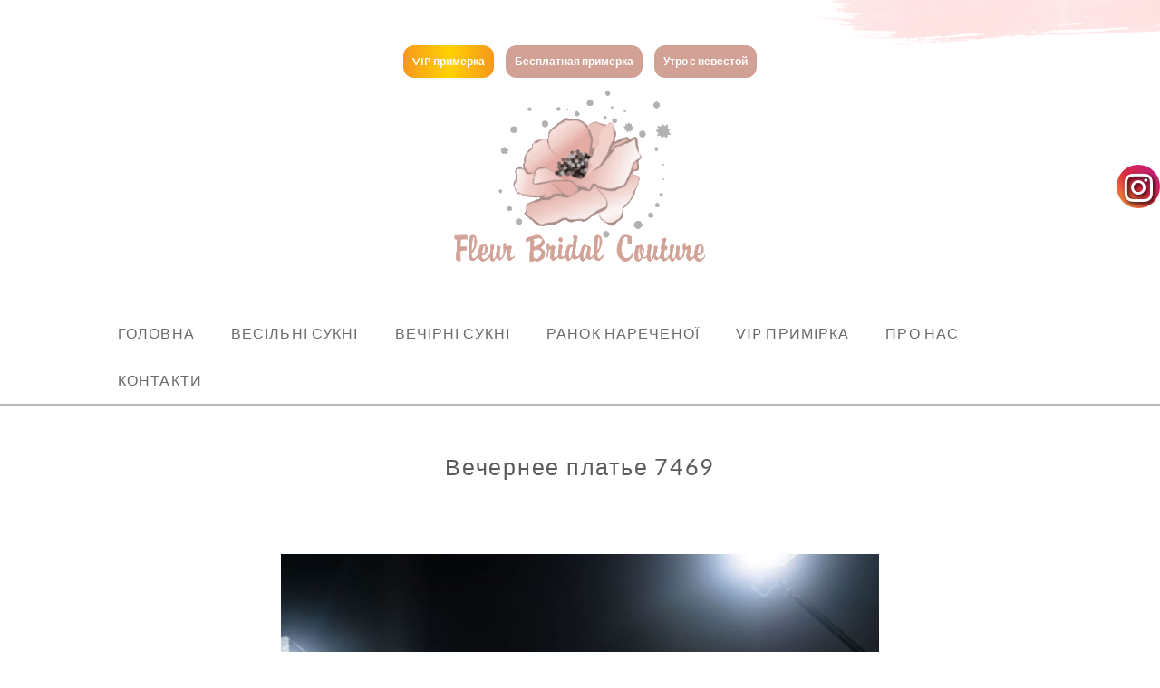

--- FILE ---
content_type: text/html; charset=UTF-8
request_url: https://salonfleur.com.ua/evening-dress-7469/
body_size: 15009
content:
<!doctype html>
<html id="master" lang="ru-RU">
<head>
	<meta charset="UTF-8">
	<meta name="viewport" content="width=device-width, initial-scale=1">
	<link rel="profile" href="http://gmpg.org/xfn/11">

	<title>Вечернее платье 7469 &#8212; Salon Fleur</title>
<link href="//maxcdn.bootstrapcdn.com/font-awesome/4.7.0/css/font-awesome.min.css" rel="stylesheet">
			<style>
			
			#icon_wrapper .fuse_social_icons_links .fa {
			    font-family: 'FontAwesome' !important;
			}


			
				#icon_wrapper

				{

				position: fixed;

				top: 25%;

				right: 0px;

				z-index: 99999;

				}

			
			.awesome-social

			{

                margin-top:2px;

			color: white !important;

			text-align: center !important;

			
			line-height: 51px !important;

			width: 48px !important;

			height: 48px !important;

			font-size: 2em !important;

			


			text-shadow: 2px 2px 4px #000000;
			
			border-radius:50% !important;

			
				-moz-transition: width s, height s, -webkit-transform s; /* For Safari 3.1 to 6.0 */



				-webkit-transition: width s, height s, -webkit-transform s; /* For Safari 3.1 to 6.0 */

				transition: width s, height s, transform s;



				


			}

			
			.awesome-social:hover

			{



			-webkit-transform: rotate(360deg); /* Chrome, Safari, Opera */

				transform: rotate(deg);

					-moz-transform: rotate(360deg); /* Chrome, Safari, Opera */

							-ms-transform: rotate(360deg); /* Chrome, Safari, Opera */



			}

				
			.fuse_social_icons_links

			{

			outline:0 !important;



			}

			.fuse_social_icons_links:hover{

			text-decoration:none !important;

			}

			
			.fb-awesome-social

			{

			background: #3b5998;

			}

			.tw-awesome-social

			{

			background:#00aced;

			}

			.rss-awesome-social

			{

			background:#FA9B39;

			}

			.linkedin-awesome-social

			{

			background:#007bb6;

			}

			.youtube-awesome-social

			{

			background:#bb0000;

			}

			.flickr-awesome-social

			{

			background: #ff0084;

			}

			.pinterest-awesome-social

			{

			background:#cb2027;

			}

			.stumbleupon-awesome-social

			{

			background:#f74425 ;

			}

			.google-plus-awesome-social

			{

			background:#f74425 ;

			}

			.instagram-awesome-social

			{

			    background: -moz-linear-gradient(45deg, #f09433 0%, #e6683c 25%, #dc2743 50%, #cc2366 75%, #bc1888 100%);
			    background: -webkit-linear-gradient(45deg, #f09433 0%,#e6683c 25%,#dc2743 50%,#cc2366 75%,#bc1888 100%);
			    background: linear-gradient(45deg, #f09433 0%,#e6683c 25%,#dc2743 50%,#cc2366 75%,#bc1888 100%);
			    filter: progid:DXImageTransform.Microsoft.gradient( startColorstr='#f09433', endColorstr='#bc1888',GradientType=1 );

			}

			.tumblr-awesome-social

			{

			background: #32506d ;

			}

			.vine-awesome-social

			{

			background: #00bf8f ;

			}

            .vk-awesome-social {



            background: #45668e ;



            }

            .soundcloud-awesome-social

                {

            background: #ff3300 ;



                }

                .reddit-awesome-social{



            background: #ff4500 ;



                }

                .stack-awesome-social{



            background: #fe7a15 ;



                }

                .behance-awesome-social{

            background: #1769ff ;



                }

                .github-awesome-social{

            background: #999999 ;





                }

                .envelope-awesome-social{

                  background: #ccc ;

                }

/*  Mobile */






/* Custom Background */


             




			</style>

<meta name='robots' content='max-image-preview:large' />
<link rel="alternate" type="application/rss+xml" title="Salon Fleur &raquo; Лента" href="https://salonfleur.com.ua/feed/" />
<link rel="alternate" type="application/rss+xml" title="Salon Fleur &raquo; Лента комментариев" href="https://salonfleur.com.ua/comments/feed/" />
<script type="text/javascript">
/* <![CDATA[ */
window._wpemojiSettings = {"baseUrl":"https:\/\/s.w.org\/images\/core\/emoji\/15.0.3\/72x72\/","ext":".png","svgUrl":"https:\/\/s.w.org\/images\/core\/emoji\/15.0.3\/svg\/","svgExt":".svg","source":{"concatemoji":"https:\/\/salonfleur.com.ua\/wp-includes\/js\/wp-emoji-release.min.js?ver=6.5.7"}};
/*! This file is auto-generated */
!function(i,n){var o,s,e;function c(e){try{var t={supportTests:e,timestamp:(new Date).valueOf()};sessionStorage.setItem(o,JSON.stringify(t))}catch(e){}}function p(e,t,n){e.clearRect(0,0,e.canvas.width,e.canvas.height),e.fillText(t,0,0);var t=new Uint32Array(e.getImageData(0,0,e.canvas.width,e.canvas.height).data),r=(e.clearRect(0,0,e.canvas.width,e.canvas.height),e.fillText(n,0,0),new Uint32Array(e.getImageData(0,0,e.canvas.width,e.canvas.height).data));return t.every(function(e,t){return e===r[t]})}function u(e,t,n){switch(t){case"flag":return n(e,"\ud83c\udff3\ufe0f\u200d\u26a7\ufe0f","\ud83c\udff3\ufe0f\u200b\u26a7\ufe0f")?!1:!n(e,"\ud83c\uddfa\ud83c\uddf3","\ud83c\uddfa\u200b\ud83c\uddf3")&&!n(e,"\ud83c\udff4\udb40\udc67\udb40\udc62\udb40\udc65\udb40\udc6e\udb40\udc67\udb40\udc7f","\ud83c\udff4\u200b\udb40\udc67\u200b\udb40\udc62\u200b\udb40\udc65\u200b\udb40\udc6e\u200b\udb40\udc67\u200b\udb40\udc7f");case"emoji":return!n(e,"\ud83d\udc26\u200d\u2b1b","\ud83d\udc26\u200b\u2b1b")}return!1}function f(e,t,n){var r="undefined"!=typeof WorkerGlobalScope&&self instanceof WorkerGlobalScope?new OffscreenCanvas(300,150):i.createElement("canvas"),a=r.getContext("2d",{willReadFrequently:!0}),o=(a.textBaseline="top",a.font="600 32px Arial",{});return e.forEach(function(e){o[e]=t(a,e,n)}),o}function t(e){var t=i.createElement("script");t.src=e,t.defer=!0,i.head.appendChild(t)}"undefined"!=typeof Promise&&(o="wpEmojiSettingsSupports",s=["flag","emoji"],n.supports={everything:!0,everythingExceptFlag:!0},e=new Promise(function(e){i.addEventListener("DOMContentLoaded",e,{once:!0})}),new Promise(function(t){var n=function(){try{var e=JSON.parse(sessionStorage.getItem(o));if("object"==typeof e&&"number"==typeof e.timestamp&&(new Date).valueOf()<e.timestamp+604800&&"object"==typeof e.supportTests)return e.supportTests}catch(e){}return null}();if(!n){if("undefined"!=typeof Worker&&"undefined"!=typeof OffscreenCanvas&&"undefined"!=typeof URL&&URL.createObjectURL&&"undefined"!=typeof Blob)try{var e="postMessage("+f.toString()+"("+[JSON.stringify(s),u.toString(),p.toString()].join(",")+"));",r=new Blob([e],{type:"text/javascript"}),a=new Worker(URL.createObjectURL(r),{name:"wpTestEmojiSupports"});return void(a.onmessage=function(e){c(n=e.data),a.terminate(),t(n)})}catch(e){}c(n=f(s,u,p))}t(n)}).then(function(e){for(var t in e)n.supports[t]=e[t],n.supports.everything=n.supports.everything&&n.supports[t],"flag"!==t&&(n.supports.everythingExceptFlag=n.supports.everythingExceptFlag&&n.supports[t]);n.supports.everythingExceptFlag=n.supports.everythingExceptFlag&&!n.supports.flag,n.DOMReady=!1,n.readyCallback=function(){n.DOMReady=!0}}).then(function(){return e}).then(function(){var e;n.supports.everything||(n.readyCallback(),(e=n.source||{}).concatemoji?t(e.concatemoji):e.wpemoji&&e.twemoji&&(t(e.twemoji),t(e.wpemoji)))}))}((window,document),window._wpemojiSettings);
/* ]]> */
</script>
<style id='wp-emoji-styles-inline-css' type='text/css'>

	img.wp-smiley, img.emoji {
		display: inline !important;
		border: none !important;
		box-shadow: none !important;
		height: 1em !important;
		width: 1em !important;
		margin: 0 0.07em !important;
		vertical-align: -0.1em !important;
		background: none !important;
		padding: 0 !important;
	}
</style>
<link rel='stylesheet' id='wp-block-library-css' href='https://salonfleur.com.ua/wp-includes/css/dist/block-library/style.min.css?ver=6.5.7' type='text/css' media='all' />
<style id='classic-theme-styles-inline-css' type='text/css'>
/*! This file is auto-generated */
.wp-block-button__link{color:#fff;background-color:#32373c;border-radius:9999px;box-shadow:none;text-decoration:none;padding:calc(.667em + 2px) calc(1.333em + 2px);font-size:1.125em}.wp-block-file__button{background:#32373c;color:#fff;text-decoration:none}
</style>
<style id='global-styles-inline-css' type='text/css'>
body{--wp--preset--color--black: #000000;--wp--preset--color--cyan-bluish-gray: #abb8c3;--wp--preset--color--white: #ffffff;--wp--preset--color--pale-pink: #f78da7;--wp--preset--color--vivid-red: #cf2e2e;--wp--preset--color--luminous-vivid-orange: #ff6900;--wp--preset--color--luminous-vivid-amber: #fcb900;--wp--preset--color--light-green-cyan: #7bdcb5;--wp--preset--color--vivid-green-cyan: #00d084;--wp--preset--color--pale-cyan-blue: #8ed1fc;--wp--preset--color--vivid-cyan-blue: #0693e3;--wp--preset--color--vivid-purple: #9b51e0;--wp--preset--gradient--vivid-cyan-blue-to-vivid-purple: linear-gradient(135deg,rgba(6,147,227,1) 0%,rgb(155,81,224) 100%);--wp--preset--gradient--light-green-cyan-to-vivid-green-cyan: linear-gradient(135deg,rgb(122,220,180) 0%,rgb(0,208,130) 100%);--wp--preset--gradient--luminous-vivid-amber-to-luminous-vivid-orange: linear-gradient(135deg,rgba(252,185,0,1) 0%,rgba(255,105,0,1) 100%);--wp--preset--gradient--luminous-vivid-orange-to-vivid-red: linear-gradient(135deg,rgba(255,105,0,1) 0%,rgb(207,46,46) 100%);--wp--preset--gradient--very-light-gray-to-cyan-bluish-gray: linear-gradient(135deg,rgb(238,238,238) 0%,rgb(169,184,195) 100%);--wp--preset--gradient--cool-to-warm-spectrum: linear-gradient(135deg,rgb(74,234,220) 0%,rgb(151,120,209) 20%,rgb(207,42,186) 40%,rgb(238,44,130) 60%,rgb(251,105,98) 80%,rgb(254,248,76) 100%);--wp--preset--gradient--blush-light-purple: linear-gradient(135deg,rgb(255,206,236) 0%,rgb(152,150,240) 100%);--wp--preset--gradient--blush-bordeaux: linear-gradient(135deg,rgb(254,205,165) 0%,rgb(254,45,45) 50%,rgb(107,0,62) 100%);--wp--preset--gradient--luminous-dusk: linear-gradient(135deg,rgb(255,203,112) 0%,rgb(199,81,192) 50%,rgb(65,88,208) 100%);--wp--preset--gradient--pale-ocean: linear-gradient(135deg,rgb(255,245,203) 0%,rgb(182,227,212) 50%,rgb(51,167,181) 100%);--wp--preset--gradient--electric-grass: linear-gradient(135deg,rgb(202,248,128) 0%,rgb(113,206,126) 100%);--wp--preset--gradient--midnight: linear-gradient(135deg,rgb(2,3,129) 0%,rgb(40,116,252) 100%);--wp--preset--font-size--small: 13px;--wp--preset--font-size--medium: 20px;--wp--preset--font-size--large: 36px;--wp--preset--font-size--x-large: 42px;--wp--preset--spacing--20: 0.44rem;--wp--preset--spacing--30: 0.67rem;--wp--preset--spacing--40: 1rem;--wp--preset--spacing--50: 1.5rem;--wp--preset--spacing--60: 2.25rem;--wp--preset--spacing--70: 3.38rem;--wp--preset--spacing--80: 5.06rem;--wp--preset--shadow--natural: 6px 6px 9px rgba(0, 0, 0, 0.2);--wp--preset--shadow--deep: 12px 12px 50px rgba(0, 0, 0, 0.4);--wp--preset--shadow--sharp: 6px 6px 0px rgba(0, 0, 0, 0.2);--wp--preset--shadow--outlined: 6px 6px 0px -3px rgba(255, 255, 255, 1), 6px 6px rgba(0, 0, 0, 1);--wp--preset--shadow--crisp: 6px 6px 0px rgba(0, 0, 0, 1);}:where(.is-layout-flex){gap: 0.5em;}:where(.is-layout-grid){gap: 0.5em;}body .is-layout-flex{display: flex;}body .is-layout-flex{flex-wrap: wrap;align-items: center;}body .is-layout-flex > *{margin: 0;}body .is-layout-grid{display: grid;}body .is-layout-grid > *{margin: 0;}:where(.wp-block-columns.is-layout-flex){gap: 2em;}:where(.wp-block-columns.is-layout-grid){gap: 2em;}:where(.wp-block-post-template.is-layout-flex){gap: 1.25em;}:where(.wp-block-post-template.is-layout-grid){gap: 1.25em;}.has-black-color{color: var(--wp--preset--color--black) !important;}.has-cyan-bluish-gray-color{color: var(--wp--preset--color--cyan-bluish-gray) !important;}.has-white-color{color: var(--wp--preset--color--white) !important;}.has-pale-pink-color{color: var(--wp--preset--color--pale-pink) !important;}.has-vivid-red-color{color: var(--wp--preset--color--vivid-red) !important;}.has-luminous-vivid-orange-color{color: var(--wp--preset--color--luminous-vivid-orange) !important;}.has-luminous-vivid-amber-color{color: var(--wp--preset--color--luminous-vivid-amber) !important;}.has-light-green-cyan-color{color: var(--wp--preset--color--light-green-cyan) !important;}.has-vivid-green-cyan-color{color: var(--wp--preset--color--vivid-green-cyan) !important;}.has-pale-cyan-blue-color{color: var(--wp--preset--color--pale-cyan-blue) !important;}.has-vivid-cyan-blue-color{color: var(--wp--preset--color--vivid-cyan-blue) !important;}.has-vivid-purple-color{color: var(--wp--preset--color--vivid-purple) !important;}.has-black-background-color{background-color: var(--wp--preset--color--black) !important;}.has-cyan-bluish-gray-background-color{background-color: var(--wp--preset--color--cyan-bluish-gray) !important;}.has-white-background-color{background-color: var(--wp--preset--color--white) !important;}.has-pale-pink-background-color{background-color: var(--wp--preset--color--pale-pink) !important;}.has-vivid-red-background-color{background-color: var(--wp--preset--color--vivid-red) !important;}.has-luminous-vivid-orange-background-color{background-color: var(--wp--preset--color--luminous-vivid-orange) !important;}.has-luminous-vivid-amber-background-color{background-color: var(--wp--preset--color--luminous-vivid-amber) !important;}.has-light-green-cyan-background-color{background-color: var(--wp--preset--color--light-green-cyan) !important;}.has-vivid-green-cyan-background-color{background-color: var(--wp--preset--color--vivid-green-cyan) !important;}.has-pale-cyan-blue-background-color{background-color: var(--wp--preset--color--pale-cyan-blue) !important;}.has-vivid-cyan-blue-background-color{background-color: var(--wp--preset--color--vivid-cyan-blue) !important;}.has-vivid-purple-background-color{background-color: var(--wp--preset--color--vivid-purple) !important;}.has-black-border-color{border-color: var(--wp--preset--color--black) !important;}.has-cyan-bluish-gray-border-color{border-color: var(--wp--preset--color--cyan-bluish-gray) !important;}.has-white-border-color{border-color: var(--wp--preset--color--white) !important;}.has-pale-pink-border-color{border-color: var(--wp--preset--color--pale-pink) !important;}.has-vivid-red-border-color{border-color: var(--wp--preset--color--vivid-red) !important;}.has-luminous-vivid-orange-border-color{border-color: var(--wp--preset--color--luminous-vivid-orange) !important;}.has-luminous-vivid-amber-border-color{border-color: var(--wp--preset--color--luminous-vivid-amber) !important;}.has-light-green-cyan-border-color{border-color: var(--wp--preset--color--light-green-cyan) !important;}.has-vivid-green-cyan-border-color{border-color: var(--wp--preset--color--vivid-green-cyan) !important;}.has-pale-cyan-blue-border-color{border-color: var(--wp--preset--color--pale-cyan-blue) !important;}.has-vivid-cyan-blue-border-color{border-color: var(--wp--preset--color--vivid-cyan-blue) !important;}.has-vivid-purple-border-color{border-color: var(--wp--preset--color--vivid-purple) !important;}.has-vivid-cyan-blue-to-vivid-purple-gradient-background{background: var(--wp--preset--gradient--vivid-cyan-blue-to-vivid-purple) !important;}.has-light-green-cyan-to-vivid-green-cyan-gradient-background{background: var(--wp--preset--gradient--light-green-cyan-to-vivid-green-cyan) !important;}.has-luminous-vivid-amber-to-luminous-vivid-orange-gradient-background{background: var(--wp--preset--gradient--luminous-vivid-amber-to-luminous-vivid-orange) !important;}.has-luminous-vivid-orange-to-vivid-red-gradient-background{background: var(--wp--preset--gradient--luminous-vivid-orange-to-vivid-red) !important;}.has-very-light-gray-to-cyan-bluish-gray-gradient-background{background: var(--wp--preset--gradient--very-light-gray-to-cyan-bluish-gray) !important;}.has-cool-to-warm-spectrum-gradient-background{background: var(--wp--preset--gradient--cool-to-warm-spectrum) !important;}.has-blush-light-purple-gradient-background{background: var(--wp--preset--gradient--blush-light-purple) !important;}.has-blush-bordeaux-gradient-background{background: var(--wp--preset--gradient--blush-bordeaux) !important;}.has-luminous-dusk-gradient-background{background: var(--wp--preset--gradient--luminous-dusk) !important;}.has-pale-ocean-gradient-background{background: var(--wp--preset--gradient--pale-ocean) !important;}.has-electric-grass-gradient-background{background: var(--wp--preset--gradient--electric-grass) !important;}.has-midnight-gradient-background{background: var(--wp--preset--gradient--midnight) !important;}.has-small-font-size{font-size: var(--wp--preset--font-size--small) !important;}.has-medium-font-size{font-size: var(--wp--preset--font-size--medium) !important;}.has-large-font-size{font-size: var(--wp--preset--font-size--large) !important;}.has-x-large-font-size{font-size: var(--wp--preset--font-size--x-large) !important;}
.wp-block-navigation a:where(:not(.wp-element-button)){color: inherit;}
:where(.wp-block-post-template.is-layout-flex){gap: 1.25em;}:where(.wp-block-post-template.is-layout-grid){gap: 1.25em;}
:where(.wp-block-columns.is-layout-flex){gap: 2em;}:where(.wp-block-columns.is-layout-grid){gap: 2em;}
.wp-block-pullquote{font-size: 1.5em;line-height: 1.6;}
</style>
<link rel='stylesheet' id='contact-form-7-css' href='https://salonfleur.com.ua/wp-content/plugins/contact-form-7/includes/css/styles.css?ver=5.1.4' type='text/css' media='all' />
<link rel='stylesheet' id='crimson-rose-body-font-css' href='https://salonfleur.com.ua/wp-content/themes/crimson-rose/fonts/lato/stylesheet.css?ver=2.44' type='text/css' media='all' />
<link rel='stylesheet' id='crimson-rose-accent-font-css' href='https://salonfleur.com.ua/wp-content/themes/crimson-rose/fonts/mrs-saint-delafield/stylesheet.css?ver=2.44' type='text/css' media='all' />
<link rel='stylesheet' id='genericons-neue-css' href='https://salonfleur.com.ua/wp-content/themes/crimson-rose/fonts/genericons-neue/genericons-neue.css?ver=2.44' type='text/css' media='all' />
<link rel='stylesheet' id='social-logos-css' href='https://salonfleur.com.ua/wp-content/themes/crimson-rose/fonts/social-logos/social-logos.css?ver=2.44' type='text/css' media='all' />
<link rel='stylesheet' id='crimson-rose-style-css' href='https://salonfleur.com.ua/wp-content/themes/crimson-rose/style.css?ver=2.44' type='text/css' media='all' />
<style id='crimson-rose-style-inline-css' type='text/css'>
/* WP Customizer start */

.site-branding .site-title {
	position: absolute;
	clip: rect(1px, 1px, 1px, 1px);
}

.site-branding .site-description {
	position: absolute;
	clip: rect(1px, 1px, 1px, 1px);
}

.entry-content a:visited,
.entry-content a:focus,
.entry-content a:active,
.entry-content a {
	color: #666666; /*id:link_color*/
}

.entry-content a:hover,
.accordion-item h3:hover,
#master a.more-link:hover,
#master h1 a:hover,
#master h2 a:hover,
#master h3 a:hover,
#master h4 a:hover,
#master h5 a:hover,
#master h6 a:hover,
#master a:hover h1,
#master a:hover h2,
#master a:hover h3,
#master a:hover h4,
#master a:hover h5,
#master a:hover h6,
#master .post-navigation a:hover .post-title,
#master .widget ul a:hover,
a:hover {
	color: #d66c83; /*id:link_hover_color*/
}

#master .woocommerce a.remove:hover {
	color: #d66c83 !important; /*id:link_hover_color*/
}

#master .affwp-affiliate-dashboard-tab.active a,
#master .main-menu .current_page_parent > a,
#master .main-menu .current-menu-parent > a,
#master .main-menu .current_page_item > a,
#master .main-menu .current-menu-item > a,
#master .main-menu .current_page_ancestor > a,
#master .main-menu .current-menu-ancestor > a,
#master .content-callout__content .content-callout__text ul li:before,
#master .menu-toggle i,
#master .entry-cat-meta span > a {
	color: #de8699; /*id:primary_color*/
}

#master .wc-shortcodes-box-inverse {
	border-color: #de8699; /*id:primary_color*/
}

#master #affwp-affiliate-dashboard-tabs .affwp-affiliate-dashboard-tab.active a:hover,
#master .main-menu .current_page_parent > a:hover,
#master .main-menu .current-menu-parent > a:hover,
#master .main-menu .current_page_item > a:hover,
#master .main-menu .current-menu-item > a:hover,
#master .main-menu .current_page_ancestor > a:hover,
#master .main-menu .current-menu-ancestor > a:hover,
#master .entry-cat-meta span > a:hover {
	color: #d66c83; /*id:primary_hover_color*/
}

#master .site-footer.has-footer-widgets {
	background-color: #fcf7f7; /*id:footer_background_color*/
}

#master .wc-stripe-checkout-button,
#master .wc-stripe-checkout-button:active,
#master .wc-stripe-checkout-button:focus,
#master .wp-block-button__link,
#master .wp-block-button__link:active,
#master .wp-block-button__link:focus,
#master .widget.null-instagram-feed > p.clear a,
#master .widget.null-instagram-feed > p.clear a:active,
#master .widget.null-instagram-feed > p.clear a:focus,
#master .woocommerce-product-search button[type="submit"],
#master .milestone-header,
#master .grofile-full-link,
#master .flickr-more,
#master #eu-cookie-law input,
#master .onsale,
#master .wc-shortcodes-box-primary,
#master .wc-shortcodes-button,
#master .wc-shortcodes-button:active,
#master .wc-shortcodes-button:focus,
#master #jp-relatedposts .jp-relatedposts-headline em,
#master #infinite-handle span button,
#master #infinite-handle span button:active,
#master #infinite-handle span button:focus,
#master .woocommerce #respond input#submit,
#master .woocommerce #respond input#submit:active,
#master .woocommerce #respond input#submit:focus,
#master .woocommerce small.note,
#master .woocommerce-store-notice,
#master p.demo_store,
#master .comment-reply-link,
#master .woocommerce-pagination ul a,
#master .comment-navigation .nav-links a,
#master .posts-navigation .nav-links a,
#master .entry-cat-meta ul a,
#master .sd-social-text .sd-content ul li a,
#master .sd-social-icon-text .sd-content ul li a,
#master .sd-social-icon .sd-content ul li a,
#master .content-divider .line,
#master #secondary .widget:before,
#master .button.alt,
#master .button,
#master .addresses .edit,
#master input[type="button"],
#master input[type="reset"],
#master input[type="submit"],
#master .comment-reply-link:focus,
#master .woocommerce-pagination ul a:focus,
#master .comment-navigation .nav-links a:focus,
#master .posts-navigation .nav-links a:focus,
#master .sd-social-icon .sd-content ul li a:focus,
#master .button.alt:focus,
#master .button:focus,
#master input[type="button"]:focus,
#master input[type="reset"]:focus,
#master input[type="submit"]:focus,
#master .comment-reply-link:active,
#master .woocommerce-pagination ul a:active,
#master .comment-navigation .nav-links a:active,
#master .posts-navigation .nav-links a:active,
#master .sd-social-icon .sd-content ul li a:active,
#master .button.alt:active,
#master .button:active,
#master input[type="button"]:active,
#master input[type="reset"]:active,
#master input[type="submit"]:active {
	background-color: #de8699; /*id:primary_color*/
}

#master .wc-stripe-checkout-button:hover,
#master .wp-block-button__link:hover,
#master .widget.null-instagram-feed > p.clear a:hover,
#master .woocommerce-product-search button[type="submit"]:hover,
#master .grofile-full-link:hover,
#master .flickr-more:hover,
#master #eu-cookie-law input:hover,
#master .wc-shortcodes-button:hover,
#master #infinite-handle span button:hover,
#master .woocommerce #respond input#submit:hover,
#master .comment-reply-link:hover,
#master .woocommerce-pagination ul span,
#master .woocommerce-pagination ul a:hover,
#master .comment-navigation .nav-links a:hover,
#master .posts-navigation .nav-links a:hover,
#master .entry-cat-meta ul a:hover,
#master .sd-social-text .sd-content ul li a:hover,
#master .sd-social-icon-text .sd-content ul li a:hover,
#master .sd-social-icon .sd-content ul li a:hover,
#master .button.alt:hover,
#master .button:hover,
#master .addresses .edit:hover,
#master input[type="button"]:hover,
#master input[type="reset"]:hover,
#master input[type="submit"]:hover {
	background-color: #d66c83; /*id:primary_hover_color*/
}

.search .archive-page-header,
.archive .archive-page-header {
	background-color: #fcf7f7; /*id:archive_background_color*/
}

.site-branding {
	padding-top: 50px;padding-top: 3.125rem; /*id:heading_padding_top*/
	padding-bottom: 50px;padding-bottom: 3.125rem; /*id:heading_padding_bottom*/
}

.site-header-inner {
	background-position: calc(50% + 460px) top; /*id:top_header_background_offset*/
}

@media screen and (max-width: 1050px) {
	.site-header-inner {
		background-position: calc(50% + 435px) top; /*id:top_header_background_offset_1*/
	}
}

@media screen and (max-width: 1000px) {
	.site-header-inner {
		background-position: calc(50% + 410px) top; /*id:top_header_background_offset_2*/
	}
}

@media screen and (max-width: 950px) {
	.site-header-inner {
		background-position: calc(50% + 385px) top; /*id:top_header_background_offset_3*/
	}
}
@media (min-width: 800px) {
	#master .page.has-post-thumbnail .page-image-header-background {
		height: 400px; /*id:page_image_header_height*/
	}

	#master .page.has-post-thumbnail .site-content {
		padding-top: 300px; /*id:page_image_header_height_1*/
	}
}
/* WP Customizer end */
</style>
<link rel='stylesheet' id='bx2slider-css' href='https://salonfleur.com.ua/wp-content/themes/crimson-rose/inc/vendors/bx2slider/css/jquery.bx2slider.css?ver=2.44' type='text/css' media='all' />
<link rel='stylesheet' id='popup-maker-site-css' href='//salonfleur.com.ua/wp-content/uploads/pum/pum-site-styles.css?generated=1583777744&#038;ver=1.9.1' type='text/css' media='all' />
<script type="text/javascript" src="https://salonfleur.com.ua/wp-includes/js/jquery/jquery.min.js?ver=3.7.1" id="jquery-core-js"></script>
<script type="text/javascript" src="https://salonfleur.com.ua/wp-includes/js/jquery/jquery-migrate.min.js?ver=3.4.1" id="jquery-migrate-js"></script>
<link rel="https://api.w.org/" href="https://salonfleur.com.ua/wp-json/" /><link rel="alternate" type="application/json" href="https://salonfleur.com.ua/wp-json/wp/v2/pages/942" /><link rel="EditURI" type="application/rsd+xml" title="RSD" href="https://salonfleur.com.ua/xmlrpc.php?rsd" />
<meta name="generator" content="WordPress 6.5.7" />
<link rel="canonical" href="https://salonfleur.com.ua/evening-dress-7469/" />
<link rel='shortlink' href='https://salonfleur.com.ua/?p=942' />
<link rel="alternate" type="application/json+oembed" href="https://salonfleur.com.ua/wp-json/oembed/1.0/embed?url=https%3A%2F%2Fsalonfleur.com.ua%2Fevening-dress-7469%2F" />
<link rel="alternate" type="text/xml+oembed" href="https://salonfleur.com.ua/wp-json/oembed/1.0/embed?url=https%3A%2F%2Fsalonfleur.com.ua%2Fevening-dress-7469%2F&#038;format=xml" />
<style type="text/css">.recentcomments a{display:inline !important;padding:0 !important;margin:0 !important;}</style>		<style type="text/css" id="wp-custom-css">
			.my-button {
  font-family: "Lato", sans-serif;
	font-size:12px;
	font-weight:bold;
  text-decoration: none;
	display:inline-block;
  background-color: #D2A195;
  color: #fff;
  padding: 10px 10px;
  border-radius: 12px;
	margin-left: 5px;
	margin-right: 5px;
	margin-bottom:10px;
}

.my-gold-button {
  font-family: "Lato", sans-serif;
	font-size:12px;
	font-weight:bold;
  text-decoration: none;
	display:inline-block;
  background-image: linear-gradient(to right, #F7971E 0%, #FFD200 51%, #F7971E 100%);
  color: #fff;
  padding: 10px 10px;
  border-radius: 12px;
	margin-left: 5px;
	margin-right: 5px;
	margin-bottom:10px;
}
.my-gold-button:hover { background-position: right center; }

#master	.my-form-desc
{
	font-size:14px;
}
@media screen and (max-width: 960px){ 
.site-branding{
	padding-top: 10px;
	padding-bottom:10px;
}
.hentry h1{
		margin-bottom: 10px;
	}
#master .h2, h2 {
    font-size: 22px;
    font-size: 1.375rem;
    margin: 10px 0 10px;
}
	
	#master form > p{
	margin-bottom:5px;
	line-height: 0;
}

#master p > lable{
	margin-bottom:15px;
	line-height: 20px;
}

#master input[type="text"], #master input[type="email"],
#master input[type="date"],
#master input[type="tel"],
#master select
{
	height:33px;
	font-size:10px;
}

#master input[type="submit"]{
	padding:10px 20px;
}
	
#master	.my-form-desc
{
	font-size:10px;
	text-align:justify;
	margin-bottom:10px;
}
#master .my-header{
	text-align:center;
	margin-bottom:20px;
	}
}


.center-buttons {
	text-align: center;
}

#master select.my-form-select {
	padding: 2px 2px 2px 12px;
}


.wpcf7-form, p{
	display: block;
  margin:0;
	padding:0;
	margin-block-start: 0em;
    margin-block-end: 0em;
    margin-inline-start: 0px;
    margin-inline-end: 0px;
}

.my-form-desc
{
	font-size:10px;
	text-align:justify;
}

@-moz-keyframes my-sparkle {
  0%   {
    opacity: 0;
    -moz-transform: rotate(0deg) scale(0);
  }
  50%  {
    opacity: 1;
    -moz-transform: rotate(360deg) scale(1);
  }
  100% {
    opacity: 0;
    -moz-transform: rotate(720deg) scale(0);
  }
}

@-webkit-keyframes my-sparkle {
  0%   {
    opacity: 0;
    -webkit-transform: rotate(0deg) scale(0);
  }
  50%  {
    opacity: 1;
    -webkit-transform: rotate(360deg) scale(1);
  }
  100% {
    opacity: 0;
    -webkit-transform: rotate(720deg) scale(0);
  }
}

@keyframes my-sparkle {
  0%   {
    opacity: 0;
    transform: rotate(0deg) scale(0);
  }
  50%  {
    opacity: 1;
    transform: rotate(360deg) scale(1);
  }
  100% {
    opacity: 0;
    transform: rotate(720deg) scale(0);
  }
}

.service-table img{
	display: block;
  margin-left: auto;
  margin-right: auto;
  width: 50%;
}
.service-table td{
	padding:10px;
	text-align:justify;
	font-size:13px;
}
figure {
	margin: 0;
}

.justify {
	text-align:justify;
}

#master .content-widget-title .content-widget-title
{
	margin-top:10px;
}

		</style>
		<script>
jQuery(function ($) {
   	$( document ).ready(function() {
    $(".my-spark").sparkle({
		
        duration: 1500,
        pause: 2000,
        size: 15,
		delay: 2000,

    }).sparkle({
        duration: 2000,
        pause: 1000,
        size: 20
    });
});
});
</script>
</head>

<body class="page-template-default page page-id-942 wp-custom-logo no-sidebar show-menu-arrows woocommerce-shop-truncate-titles header-background-image-color-red footer-background-image-color-red">
<div id="page" class="site">
	<a class="skip-link screen-reader-text" href="#content">Skip to content</a>

	<header id="masthead" class="site-header">
		<div class="site-header-inner">
			
			<div class="site-branding">
				<div class="center-buttons"><span class="my-spark"><a href ="https://salonfleur.com.ua/vip-try-on/" class="my-gold-button">VIP примерка</a></span>    <a href ="/#form" class="my-button">Бесплатная примерка</a> <a href ="https://salonfleur.com.ua/morning-of-the-bride-promo/" class="my-button">Утро с невестой</a></div>
				<div class="site-boundary">
											<div class="site-logo">
							<a href="https://salonfleur.com.ua/" class="custom-logo-link" rel="home"><img width="286" height="196" src="https://salonfleur.com.ua/wp-content/uploads/2019/10/logo_s.png" class="custom-logo" alt="Salon Fleur" decoding="async" fetchpriority="high" /></a>						</div>
					
											<p class="site-title"><a href="https://salonfleur.com.ua/" rel="home">Salon Fleur</a></p>
					
														</div><!-- .site-boundary -->
			</div><!-- .site-branding -->
		</div><!-- .site-header-inner -->

		<div id="site-navigation" class="main-navigation">
			<div class="site-boundary">
						<button class="menu-toggle" aria-controls="primary-menu" aria-expanded="false">
							<span class="menu-label">Menu</span>
						<i class="genericons-neue"></i>
		</button>
		
				

				

				<nav class="main-menu in-menu-bar">
					<div class="menu-main-container"><ul id="primary-menu" class="menu"><li id="menu-item-19" class="menu-item menu-item-type-post_type menu-item-object-page menu-item-home menu-item-19"><a href="https://salonfleur.com.ua/">Головна</a></li>
<li id="menu-item-559" class="menu-item menu-item-type-post_type menu-item-object-page menu-item-559"><a href="https://salonfleur.com.ua/wedding-dresses/">Весільні сукні</a></li>
<li id="menu-item-991" class="menu-item menu-item-type-post_type menu-item-object-page menu-item-991"><a href="https://salonfleur.com.ua/evening-dresses/">Вечірні сукні</a></li>
<li id="menu-item-992" class="menu-item menu-item-type-post_type menu-item-object-page menu-item-992"><a href="https://salonfleur.com.ua/morning-of-the-bride/">Ранок нареченої</a></li>
<li id="menu-item-480" class="menu-item menu-item-type-post_type menu-item-object-page menu-item-480"><a href="https://salonfleur.com.ua/vip-try-on/">VIP примірка</a></li>
<li id="menu-item-24" class="menu-item menu-item-type-post_type menu-item-object-page menu-item-24"><a href="https://salonfleur.com.ua/about-us/">Про нас</a></li>
<li id="menu-item-21" class="menu-item menu-item-type-post_type menu-item-object-page menu-item-21"><a href="https://salonfleur.com.ua/contacts/">Контакти</a></li>
</ul></div>				</nav>

				

				

							</div><!-- .site-boundary -->
		</div><!-- #site-navigation -->
	</header><!-- #masthead -->

	
	
	<div id="content" class="site-content">
		<div class="site-boundary">

	<div id="primary" class="content-area">
		<main id="main" class="site-main">

			
<article id="post-942" class="post-942 page type-page status-publish hentry">
			<header class="entry-header">
			<h1 class="entry-title">Вечернее платье 7469</h1>		</header><!-- .entry-header -->
	
	<div class="entry-content">
		
<figure class="wp-block-image size-large"><img decoding="async" width="777" height="1024" src="https://salonfleur.com.ua/wp-content/uploads/2020/02/7469-777x1024.jpg" alt="" class="wp-image-941" srcset="https://salonfleur.com.ua/wp-content/uploads/2020/02/7469-777x1024.jpg 777w, https://salonfleur.com.ua/wp-content/uploads/2020/02/7469-228x300.jpg 228w, https://salonfleur.com.ua/wp-content/uploads/2020/02/7469-768x1013.jpg 768w, https://salonfleur.com.ua/wp-content/uploads/2020/02/7469.jpg 910w" sizes="(max-width: 777px) 100vw, 777px" /></figure>



<p class="has-text-align-center"><strong>Цена:  грн</strong></p>



<figure class="wp-block-table"><table class=""><tbody><tr><td><div class="wp-block-button"><a class="wp-block-button__link" href="#form">Записаться на примерку</a></div></td><td><a href="https://www.instagram.com/salonfleur_zt/"><img decoding="async" width="50" height="50" class="wp-image-488" style="width: 50px;" src="https://salonfleur.com.ua/wp-content/uploads/2020/01/new-instagram-logo-with-transparent-background-9.png" alt=""></a></td></tr></tbody></table></figure>



<figure class="wp-block-table aligncenter is-style-stripes popmake-googlemap"><table class="has-fixed-layout"><tbody><tr><td class="has-text-align-center" data-align="center"><img decoding="async" width="80" height="45" class="wp-image-443" style="width: 80px;" src="https://salonfleur.com.ua/wp-content/uploads/2019/12/7f6cdce4c15b2d1548b618ce5573bfd3.png" alt="" srcset="https://salonfleur.com.ua/wp-content/uploads/2019/12/7f6cdce4c15b2d1548b618ce5573bfd3.png 440w, https://salonfleur.com.ua/wp-content/uploads/2019/12/7f6cdce4c15b2d1548b618ce5573bfd3-300x170.png 300w" sizes="(max-width: 80px) 100vw, 80px" /> Адрес салона</td><td class="has-text-align-center" data-align="center"><img loading="lazy" decoding="async" width="50" height="50" class="wp-image-444" style="width: 50px;" src="https://salonfleur.com.ua/wp-content/uploads/2019/12/seo_and_web-certification-quality-winner-award-medal-512.png" alt="" srcset="https://salonfleur.com.ua/wp-content/uploads/2019/12/seo_and_web-certification-quality-winner-award-medal-512.png 512w, https://salonfleur.com.ua/wp-content/uploads/2019/12/seo_and_web-certification-quality-winner-award-medal-512-300x300.png 300w, https://salonfleur.com.ua/wp-content/uploads/2019/12/seo_and_web-certification-quality-winner-award-medal-512-150x150.png 150w" sizes="(max-width: 50px) 100vw, 50px" />Наши услуги</td></tr></tbody></table></figure>



<figure class="wp-block-table alignleft service-table"><table class=""><tbody><tr><td class="has-text-align-center" data-align="center"><img loading="lazy" decoding="async" width="30" height="30" class="wp-image-428" style="width: 30px;" src="https://salonfleur.com.ua/wp-content/uploads/2019/12/vip_606782.png" alt="" srcset="https://salonfleur.com.ua/wp-content/uploads/2019/12/vip_606782.png 512w, https://salonfleur.com.ua/wp-content/uploads/2019/12/vip_606782-300x300.png 300w, https://salonfleur.com.ua/wp-content/uploads/2019/12/vip_606782-150x150.png 150w" sizes="(max-width: 30px) 100vw, 30px" />  <br>VIP сервис, если для вас важна каждая деталь в обслуживании</td><td class="has-text-align-center" data-align="center"><img loading="lazy" decoding="async" width="30" height="30" class="wp-image-365" style="width: 30px;" src="https://salonfleur.com.ua/wp-content/uploads/2019/11/85279.png" alt="" srcset="https://salonfleur.com.ua/wp-content/uploads/2019/11/85279.png 512w, https://salonfleur.com.ua/wp-content/uploads/2019/11/85279-300x300.png 300w, https://salonfleur.com.ua/wp-content/uploads/2019/11/85279-150x150.png 150w" sizes="(max-width: 30px) 100vw, 30px" /><br>Возможность заказа платья по индивидуальным параметрам</td></tr><tr><td class="has-text-align-center" data-align="center"><img loading="lazy" decoding="async" width="30" height="30" class="wp-image-367" style="width: 30px;" src="https://salonfleur.com.ua/wp-content/uploads/2019/11/27369.png" alt="" srcset="https://salonfleur.com.ua/wp-content/uploads/2019/11/27369.png 512w, https://salonfleur.com.ua/wp-content/uploads/2019/11/27369-300x300.png 300w, https://salonfleur.com.ua/wp-content/uploads/2019/11/27369-150x150.png 150w" sizes="(max-width: 30px) 100vw, 30px" /><br>Бесплатная примерка по индивидуальной записи</td><td class="has-text-align-center" data-align="center"> <img loading="lazy" decoding="async" width="30" height="30" class="wp-image-374" style="width: 30px;" src="https://salonfleur.com.ua/wp-content/uploads/2019/11/needle-312738_960_720.png" alt="" srcset="https://salonfleur.com.ua/wp-content/uploads/2019/11/needle-312738_960_720.png 709w, https://salonfleur.com.ua/wp-content/uploads/2019/11/needle-312738_960_720-295x300.png 295w, https://salonfleur.com.ua/wp-content/uploads/2019/11/needle-312738_960_720-150x150.png 150w" sizes="(max-width: 30px) 100vw, 30px" /><br>Корректировка платья по фигуре у наших опытных мастеров * </td></tr><tr><td class="has-text-align-center" data-align="center"><img loading="lazy" decoding="async" width="30" height="30" class="wp-image-372" style="width: 30px;" src="https://salonfleur.com.ua/wp-content/uploads/2019/11/Iron-512.png" alt="" srcset="https://salonfleur.com.ua/wp-content/uploads/2019/11/Iron-512.png 512w, https://salonfleur.com.ua/wp-content/uploads/2019/11/Iron-512-300x300.png 300w, https://salonfleur.com.ua/wp-content/uploads/2019/11/Iron-512-150x150.png 150w" sizes="(max-width: 30px) 100vw, 30px" /><br>Бесплатное профессиональное отпаривание и подготовка платья перед событием</td><td class="has-text-align-center" data-align="center">  <img loading="lazy" decoding="async" width="30" height="40" class="wp-image-434" style="width: 30px;" src="https://salonfleur.com.ua/wp-content/uploads/2019/12/11.png" alt=""><br>Примерка с профессиональным свадебным стилистом для создания полного лука невесты и жениха * </td></tr><tr><td class="has-text-align-center" data-align="center"><img loading="lazy" decoding="async" width="30" height="30" class="wp-image-430" style="width: 30px;" src="https://salonfleur.com.ua/wp-content/uploads/2019/12/racing-flag-512.png" alt="" srcset="https://salonfleur.com.ua/wp-content/uploads/2019/12/racing-flag-512.png 512w, https://salonfleur.com.ua/wp-content/uploads/2019/12/racing-flag-512-300x300.png 300w, https://salonfleur.com.ua/wp-content/uploads/2019/12/racing-flag-512-150x150.png 150w" sizes="(max-width: 30px) 100vw, 30px" /><br>Финальная примерка в образе с пробным макияжем и прической</td><td class="has-text-align-center" data-align="center"><img loading="lazy" decoding="async" width="27" height="27" class="wp-image-504" style="width: 27px;" src="https://salonfleur.com.ua/wp-content/uploads/2020/01/wedding-dress.png" alt=""><br>Помощь невесте в день свадьбы одеть подвенечный наряд * </td></tr><tr><td class="has-text-align-center" data-align="center"><img loading="lazy" decoding="async" width="30" height="30" class="wp-image-370" style="width: 30px;" src="https://salonfleur.com.ua/wp-content/uploads/2019/11/47735.png" alt="" srcset="https://salonfleur.com.ua/wp-content/uploads/2019/11/47735.png 512w, https://salonfleur.com.ua/wp-content/uploads/2019/11/47735-300x300.png 300w, https://salonfleur.com.ua/wp-content/uploads/2019/11/47735-150x150.png 150w" sizes="(max-width: 30px) 100vw, 30px" /><br> Бесплатное хранение платья  </td><td class="has-text-align-center" data-align="center"> <img loading="lazy" decoding="async" width="50" height="29" class="wp-image-433" style="width: 50px;" src="https://salonfleur.com.ua/wp-content/uploads/2019/12/icon_fashion.png" alt="" srcset="https://salonfleur.com.ua/wp-content/uploads/2019/12/icon_fashion.png 530w, https://salonfleur.com.ua/wp-content/uploads/2019/12/icon_fashion-300x176.png 300w" sizes="(max-width: 50px) 100vw, 50px" /><br>Брендовый чехол и вешалка в подарок </td></tr><tr><td class="has-text-align-center" data-align="center"></td><td class="has-text-align-center" data-align="center"> <img loading="lazy" decoding="async" width="30" height="30" class="wp-image-431" style="width: 30px;" src="https://salonfleur.com.ua/wp-content/uploads/2019/12/x-14-512.png" alt="" srcset="https://salonfleur.com.ua/wp-content/uploads/2019/12/x-14-512.png 512w, https://salonfleur.com.ua/wp-content/uploads/2019/12/x-14-512-300x300.png 300w, https://salonfleur.com.ua/wp-content/uploads/2019/12/x-14-512-150x150.png 150w" sizes="(max-width: 30px) 100vw, 30px" /><br>Возможность рассрочки <br>  </td></tr></tbody></table></figure>



<p class="has-small-font-size">* Дополнительные платные услуги, подробнее о которых можно узнать тут</p>



<p> <a name="form"></a> <div role="form" class="wpcf7" id="wpcf7-f104-p942-o1" lang="ru-RU" dir="ltr">
<div class="screen-reader-response"></div>
<form action="/evening-dress-7469/#wpcf7-f104-p942-o1" method="post" class="wpcf7-form" novalidate="novalidate">
<div style="display: none;">
<input type="hidden" name="_wpcf7" value="104" />
<input type="hidden" name="_wpcf7_version" value="5.1.4" />
<input type="hidden" name="_wpcf7_locale" value="ru_RU" />
<input type="hidden" name="_wpcf7_unit_tag" value="wpcf7-f104-p942-o1" />
<input type="hidden" name="_wpcf7_container_post" value="942" />
</div>
<p><script>
jQuery(function ($) {
   var now = new Date(); 
   var day = ("0" + now.getDate()).slice(-2);
   var month = ("0" + (now.getMonth() + 1)).slice(-2);
   var today = now.getFullYear()+"-"+(month)+"-"+(day);
   $('#MydatePicker').val(today);
   $("#MydatePicker").attr("min", today);
var date = document.querySelector('[type=date]');
function noMondays(e){
    var day = new Date( e.target.value ).getUTCDay();
    // Days in JS range from 0-6 where 0 is Sunday and 6 is Saturday
    if( day == 1 ){
        alert('Вибачте, понеділок вихідний. Оберіть, будь ласка, інший день, крім понеділка.');
        $('#MydatePicker').val('')
    } 
}
date.addEventListener('input',noMondays);
});
</script><br />
<a name="form"></a></p>
<p class="my-header"><lable>Запис на безкоштовну примірку</lable></p>
<p><span class="wpcf7-form-control-wrap your-name"><input type="text" name="your-name" value="" size="40" class="wpcf7-form-control wpcf7-text wpcf7-validates-as-required" aria-required="true" aria-invalid="false" placeholder="Ім&#039;я" /></span></p>
<p><span class="wpcf7-form-control-wrap your-email"><input type="email" name="your-email" value="" size="40" class="wpcf7-form-control wpcf7-text wpcf7-email wpcf7-validates-as-required wpcf7-validates-as-email" aria-required="true" aria-invalid="false" placeholder="e-mail" /></span></p>
<p><span class="wpcf7-form-control-wrap date-424"><input type="date" name="date-424" value="" class="wpcf7-form-control wpcf7-date wpcf7-validates-as-required wpcf7-validates-as-date" id="MydatePicker" min="2026-01-18" aria-required="true" aria-invalid="false" placeholder="today" /></span></p>
<p><span class="wpcf7-form-control-wrap tel-44"><input type="tel" name="tel-44" value="" size="40" class="wpcf7-form-control wpcf7-text wpcf7-tel wpcf7-validates-as-required wpcf7-validates-as-tel" aria-required="true" aria-invalid="false" placeholder="Номер телефону" /></span></p>
<p><span class="wpcf7-form-control-wrap text-628"><input type="text" name="text-628" value="" size="40" class="wpcf7-form-control wpcf7-text wpcf7-validates-as-required" aria-required="true" aria-invalid="false" placeholder="Дата весілля" /></span></p>
<p><span class="wpcf7-form-control-wrap menu-757"><select name="menu-757" class="wpcf7-form-control wpcf7-select wpcf7-validates-as-required my-form-select" aria-required="true" aria-invalid="false"><option value="">Вид примірки</option><option value="Примірка весільної сукні">Примірка весільної сукні</option><option value="Примірка випускної сукні">Примірка випускної сукні</option><option value="VIP примірка">VIP примірка</option><option value="VIP примірка зі стилістом">VIP примірка зі стилістом</option></select></span></p>
<p><lable class="my-form-desc">Будь ласка, дайте відповідь на 2 питання, які допоможуть нам підготувати для Вас ідеальні моделі для примірки:</lable></p>
<p><span class="wpcf7-form-control-wrap menu-735"><select name="menu-735" class="wpcf7-form-control wpcf7-select wpcf7-validates-as-required my-form-select" aria-required="true" aria-invalid="false"><option value="">Бажаний ціновий діапазон</option><option value="25-30 тис. грн">25-30 тис. грн</option><option value="30-35 тис. грн">30-35 тис. грн</option><option value="Більше 35 тис. грн">Більше 35 тис. грн</option></select></span></p>
<p><span class="wpcf7-form-control-wrap menu-678"><select name="menu-678" class="wpcf7-form-control wpcf7-select wpcf7-validates-as-required my-form-select" aria-required="true" aria-invalid="false"><option value="">Ваш розмір*</option><option value="40 (XS)">40 (XS)</option><option value="42 (S)">42 (S)</option><option value="44 (M)">44 (M)</option><option value="46 (L)">46 (L)</option><option value="48 (XL)">48 (XL)</option><option value="50 (XXL)">50 (XXL)</option><option value="52 (XXXL)">52 (XXXL)</option></select></span></p>
<p><input type="submit" value="Отправить" class="wpcf7-form-control wpcf7-submit" /><br />
<lable class="my-form-desc">* Звертаємо Вашу увагу, що в салоні представлені сукні в розмірі 36-40 (європейський розмір). Не варто розчаровуватися, якщо у Вас інший розмір. Ми без проблем можемо замовити для Вас сукню у бренда в будь-якому розмірі. Також можливий пошив по індивідуальних мірках. Головне вірно розрахувати час для примірки. Термін виконання замовлення 4-12 неділі (в залежності від бренду та завантаженості  виробництва. Крім цього є можливість термінового замовлення з доплатою)</lable></p>
<input type='hidden' class='wpcf7-pum' value='{"closepopup":false,"closedelay":0,"openpopup":false,"openpopup_id":0}' /><div class="wpcf7-response-output wpcf7-display-none"></div></form></div></p>



<p></p>
	</div><!-- .entry-content -->

	</article><!-- #post-942 -->

		</main><!-- #main -->
	</div><!-- #primary -->


		</div><!-- .site-boundary -->
	</div><!-- #content -->

	
	
		<footer id="colophon" class="site-footer">

	
			<div class="site-info-wrapper">
				<div class="site-boundary">
					<div class="site-info">
													<p>Fleur <i class="genericons-neue genericons-neue-heart"></i> Bridal Couture <a href="https://salonfleur.com.ua/">Salon Fleur</a></p>
											</div><!-- .site-info -->
				</div><!-- .site-boundary -->
			</div><!-- .site-info-wrapper -->

		</footer><!-- #colophon -->

</div><!-- #page -->

<div id="pum-1037" class="pum pum-overlay pum-theme-1033 pum-theme-enterprise-blue popmake-overlay click_open" data-popmake="{&quot;id&quot;:1037,&quot;slug&quot;:&quot;googlemap&quot;,&quot;theme_id&quot;:1033,&quot;cookies&quot;:[],&quot;triggers&quot;:[{&quot;type&quot;:&quot;click_open&quot;,&quot;settings&quot;:{&quot;extra_selectors&quot;:&quot;&quot;,&quot;cookie_name&quot;:null}}],&quot;mobile_disabled&quot;:null,&quot;tablet_disabled&quot;:null,&quot;meta&quot;:{&quot;display&quot;:{&quot;stackable&quot;:false,&quot;overlay_disabled&quot;:false,&quot;scrollable_content&quot;:false,&quot;disable_reposition&quot;:false,&quot;size&quot;:&quot;medium&quot;,&quot;responsive_min_width&quot;:&quot;0%&quot;,&quot;responsive_min_width_unit&quot;:false,&quot;responsive_max_width&quot;:&quot;100%&quot;,&quot;responsive_max_width_unit&quot;:false,&quot;custom_width&quot;:&quot;640px&quot;,&quot;custom_width_unit&quot;:false,&quot;custom_height&quot;:&quot;380px&quot;,&quot;custom_height_unit&quot;:false,&quot;custom_height_auto&quot;:false,&quot;location&quot;:&quot;center top&quot;,&quot;position_from_trigger&quot;:false,&quot;position_top&quot;:&quot;100&quot;,&quot;position_left&quot;:&quot;0&quot;,&quot;position_bottom&quot;:&quot;0&quot;,&quot;position_right&quot;:&quot;0&quot;,&quot;position_fixed&quot;:false,&quot;animation_type&quot;:&quot;fade&quot;,&quot;animation_speed&quot;:&quot;350&quot;,&quot;animation_origin&quot;:&quot;center top&quot;,&quot;overlay_zindex&quot;:false,&quot;zindex&quot;:&quot;1999999999&quot;},&quot;close&quot;:{&quot;text&quot;:&quot;&quot;,&quot;button_delay&quot;:&quot;0&quot;,&quot;overlay_click&quot;:false,&quot;esc_press&quot;:false,&quot;f4_press&quot;:false},&quot;click_open&quot;:[]}}" role="dialog" aria-hidden="true" aria-labelledby="pum_popup_title_1037">

	<div id="popmake-1037" class="pum-container popmake theme-1033 pum-responsive pum-responsive-medium responsive size-medium">

				

				            <div id="pum_popup_title_1037" class="pum-title popmake-title">
				Ждем Вас в гости			</div>
		

		

				<div class="pum-content popmake-content">
			<p><iframe src="https://www.google.com/maps/embed?pb=!1m16!1m12!1m3!1d2550.762660031586!2d28.66395021525755!3d50.25901690902178!2m3!1f0!2f0!3f0!3m2!1i1024!2i768!4f13.1!2m1!1sfleur!5e0!3m2!1suk!2sua!4v1583777303144!5m2!1suk!2sua" width="600" height="450" frameborder="0" style="border:0;" allowfullscreen=""></iframe></p>
		</div>


				

				            <button type="button" class="pum-close popmake-close" aria-label="Закрыть">
			×            </button>
		
	</div>

</div>
<script type="text/javascript" id="contact-form-7-js-extra">
/* <![CDATA[ */
var wpcf7 = {"apiSettings":{"root":"https:\/\/salonfleur.com.ua\/wp-json\/contact-form-7\/v1","namespace":"contact-form-7\/v1"}};
/* ]]> */
</script>
<script type="text/javascript" src="https://salonfleur.com.ua/wp-content/plugins/contact-form-7/includes/js/scripts.js?ver=5.1.4" id="contact-form-7-js"></script>
<script type="text/javascript" src="https://salonfleur.com.ua/wp-content/themes/crimson-rose/js/accordion.js?ver=2.44" id="crimson-rose-accordion-js"></script>
<script type="text/javascript" src="https://salonfleur.com.ua/wp-content/themes/crimson-rose/js/navigation.js?ver=2.44" id="crimson-rose-navigation-js"></script>
<script type="text/javascript" src="https://salonfleur.com.ua/wp-content/themes/crimson-rose/js/theme.js?ver=2.44" id="crimson-rose-theme-js"></script>
<script type="text/javascript" src="https://salonfleur.com.ua/wp-content/themes/crimson-rose/js/skip-link-focus-fix.js?ver=2.44" id="crimson-rose-skip-link-focus-fix-js"></script>
<script type="text/javascript" src="https://salonfleur.com.ua/wp-content/themes/crimson-rose/js/custom/sparkle.jquery.js?ver=6.5.7" id="custom_script-js"></script>
<script type="text/javascript" src="https://salonfleur.com.ua/wp-content/themes/crimson-rose/js/custom/custom.js?ver=6.5.7" id="custom_script2-js"></script>
<script type="text/javascript" src="https://salonfleur.com.ua/wp-includes/js/jquery/ui/core.min.js?ver=1.13.2" id="jquery-ui-core-js"></script>
<script type="text/javascript" id="popup-maker-site-js-extra">
/* <![CDATA[ */
var pum_vars = {"version":"1.9.1","ajaxurl":"https:\/\/salonfleur.com.ua\/wp-admin\/admin-ajax.php","restapi":"https:\/\/salonfleur.com.ua\/wp-json\/pum\/v1","rest_nonce":null,"default_theme":"1031","debug_mode":"","disable_tracking":"","home_url":"\/","message_position":"top","core_sub_forms_enabled":"1","popups":[]};
var ajaxurl = "https:\/\/salonfleur.com.ua\/wp-admin\/admin-ajax.php";
var pum_sub_vars = {"ajaxurl":"https:\/\/salonfleur.com.ua\/wp-admin\/admin-ajax.php","message_position":"top"};
var pum_popups = {"pum-1037":{"disable_on_mobile":false,"disable_on_tablet":false,"custom_height_auto":false,"scrollable_content":false,"position_from_trigger":false,"position_fixed":false,"overlay_disabled":false,"stackable":false,"disable_reposition":false,"close_on_form_submission":false,"close_on_overlay_click":false,"close_on_esc_press":false,"close_on_f4_press":false,"disable_form_reopen":false,"disable_accessibility":false,"theme_id":"1033","size":"medium","responsive_min_width":"0%","responsive_max_width":"100%","custom_width":"640px","custom_height":"380px","animation_type":"fade","animation_speed":"350","animation_origin":"center top","location":"center top","position_top":"100","position_bottom":"0","position_left":"0","position_right":"0","zindex":"1999999999","close_button_delay":"0","close_on_form_submission_delay":"0","triggers":[],"cookies":[],"theme_slug":"enterprise-blue","id":1037,"slug":"googlemap"}};
/* ]]> */
</script>
<script type="text/javascript" src="//salonfleur.com.ua/wp-content/uploads/pum/pum-site-scripts.js?defer&amp;generated=1583777744&amp;ver=1.9.1" id="popup-maker-site-js"></script>
<div id='icon_wrapper'><a target="_self" class='fuse_social_icons_links' href='https://www.instagram.com/fleur_salon_zt/'>	<i class='fa fa-instagram instagram-awesome-social awesome-social'></i></a><br />
</body>
</html>


--- FILE ---
content_type: application/javascript
request_url: https://salonfleur.com.ua/wp-content/themes/crimson-rose/js/theme.js?ver=2.44
body_size: 850
content:
/**
 * Calculations for alignwide and alignfull classes for Gutenberg
 *
 * @package WordPress
 * @subpackage Crimson_Rose
 * @since 1.01
 * @author Chris Baldelomar <chris@webplantmedia.com>
 * @copyright Copyright (c) 2018, Chris Baldelomar
 * @link https://webplantmedia.com/product/crimson-rose-wordpress-theme/
 * @license http://www.gnu.org/licenses/gpl-2.0.html
 */

( function( $ ) {
	"use strict";

	
	var widthCalc = function() {
		var $this,
			$site,
			$content,
			siteWidth,
			contentWidth,
			margin;

		$this = $( this );
		$site = $( 'body' );

		$content = $( '.site-main .entry-content' );
		if ( $site.length && $content.length ) {
			// get width.
			siteWidth    = $site.outerWidth( false );
			contentWidth = $content.outerWidth( false );

			if ( siteWidth <= 700 ) {
				$this.css( {'margin-left': '', 'margin-right': ''} );
			} else {
				// used for centering.
				margin = ( ( siteWidth - contentWidth ) / 2 );

				if ( $this.hasClass( 'alignwide' ) ) {
					margin -= 20;
					margin  = Math.max( margin, 0 );
					margin  = Math.min( margin, 200 );
				}

				if ( $this.hasClass( 'wp-block-gallery' ) ) {
					margin += 8; /* 8px offset for gallery margin. */
				}

				margin *= -1;

				// apply margin offset.
				$this.css( {'margin-left': margin + 'px', 'margin-right': margin + 'px'} );
			}
		}
	};

	var widthSideCalc = function() {
		var $this,
			$window,
			$content,
			windowWidth,
			x,
			margin;

		$this = $( this );

		$window  = $( window );
		$content = $( '.site-main .entry-content' );
		if ( $content.length && $window.length ) {
			// get width.
			windowWidth = $window.width();

			x      = $content.offset();
			margin = x.left;

			if ( $this.hasClass( 'alignwide' ) ) {
				margin = Math.max( ( margin - 20 ), 20 );
			}

			if ( $this.hasClass( 'wp-block-gallery' ) ) {
				margin += 8; /* 8px offset for gallery margin. */
			}

			margin *= -1;

			if ( windowWidth <= 780 ) {
				$this.css( {'margin-left':'','margin-right':''} );
			} else if ( windowWidth <= 1024 ) {
				$this.css( {'margin-left': margin + 'px','margin-right': margin + 'px'} );
			} else {
				$this.css( {'margin-left': margin + 'px','margin-right':''} );
			}
		}
	}

	var widthAlign = function() {
		$( '.no-sidebar .entry-content > .alignfull, .no-sidebar .entry-content > .alignwide' ).each( widthCalc );

		$( '.display-sidebar .entry-content > .alignfull, .display-sidebar .entry-content > .alignwide' ).each( widthSideCalc );
	};

	widthAlign();

	$( window ).resize( widthAlign );

} )( jQuery );


--- FILE ---
content_type: application/javascript
request_url: https://salonfleur.com.ua/wp-content/themes/crimson-rose/js/custom/custom.js?ver=6.5.7
body_size: 30
content:
( function( $ ) {
	
	$( document ).ready(function() {
    $(".my-spark").sparkle({ size: 20 }).sparkle({
        delay: 1000,
        pause: 750,
        size: 10
    });
});
	
	
});

	